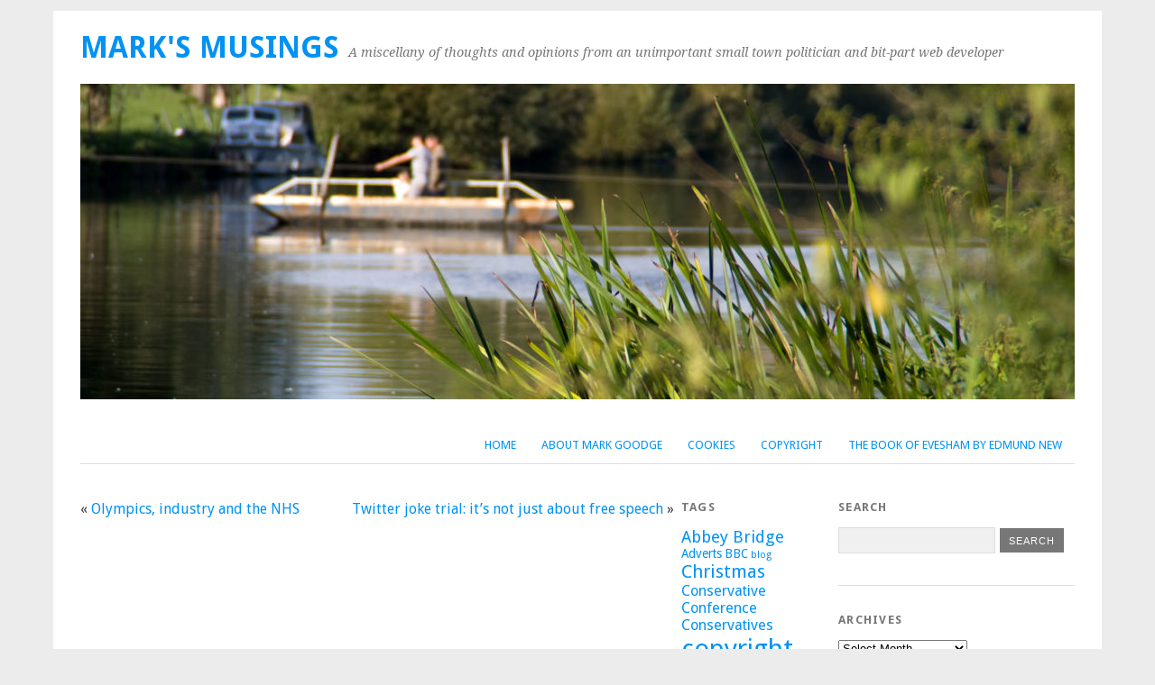

--- FILE ---
content_type: text/html; charset=UTF-8
request_url: https://www.markgoodge.com/2012/07/an-interesting-bit-of-government-non-communication/
body_size: 12151
content:
<!DOCTYPE html>
<html lang="en-GB" xmlns:fb="https://www.facebook.com/2008/fbml" xmlns:addthis="https://www.addthis.com/help/api-spec"  prefix="og: http://ogp.me/ns# fb: http://ogp.me/ns/fb#">
<head>
<meta charset="UTF-8" />
<meta name="viewport" content="width=device-width, initial-scale=1.0, maximum-scale=1.0, user-scalable=0">
<title>An interesting bit of government non-communication | Mark&#039;s Musings</title>
<link rel="profile" href="https://gmpg.org/xfn/11" />
<link rel="stylesheet" type="text/css" media="screen" href="https://www.markgoodge.com/wp-content/themes/yoko/style.css" />
<link rel="pingback" href="https://www.markgoodge.com/xmlrpc.php" />
<!--[if lt IE 9]>
<script src="https://www.markgoodge.com/wp-content/themes/yoko/js/html5.js" type="text/javascript"></script>
<![endif]-->

<title>An interesting bit of government non-communication &#8211; Mark&#039;s Musings</title>
<link rel='dns-prefetch' href='//s7.addthis.com' />
<link rel='dns-prefetch' href='//fonts.googleapis.com' />
<link rel='dns-prefetch' href='//s.w.org' />
<link rel="alternate" type="application/rss+xml" title="Mark&#039;s Musings &raquo; Feed" href="https://www.markgoodge.com/feed/" />
<link rel="alternate" type="application/rss+xml" title="Mark&#039;s Musings &raquo; Comments Feed" href="https://www.markgoodge.com/comments/feed/" />
<link rel="alternate" type="application/rss+xml" title="Mark&#039;s Musings &raquo; An interesting bit of government non-communication Comments Feed" href="https://www.markgoodge.com/2012/07/an-interesting-bit-of-government-non-communication/feed/" />
		<script type="text/javascript">
			window._wpemojiSettings = {"baseUrl":"https:\/\/s.w.org\/images\/core\/emoji\/2.4\/72x72\/","ext":".png","svgUrl":"https:\/\/s.w.org\/images\/core\/emoji\/2.4\/svg\/","svgExt":".svg","source":{"concatemoji":"https:\/\/www.markgoodge.com\/wp-includes\/js\/wp-emoji-release.min.js?ver=4.9.5"}};
			!function(a,b,c){function d(a,b){var c=String.fromCharCode;l.clearRect(0,0,k.width,k.height),l.fillText(c.apply(this,a),0,0);var d=k.toDataURL();l.clearRect(0,0,k.width,k.height),l.fillText(c.apply(this,b),0,0);var e=k.toDataURL();return d===e}function e(a){var b;if(!l||!l.fillText)return!1;switch(l.textBaseline="top",l.font="600 32px Arial",a){case"flag":return!(b=d([55356,56826,55356,56819],[55356,56826,8203,55356,56819]))&&(b=d([55356,57332,56128,56423,56128,56418,56128,56421,56128,56430,56128,56423,56128,56447],[55356,57332,8203,56128,56423,8203,56128,56418,8203,56128,56421,8203,56128,56430,8203,56128,56423,8203,56128,56447]),!b);case"emoji":return b=d([55357,56692,8205,9792,65039],[55357,56692,8203,9792,65039]),!b}return!1}function f(a){var c=b.createElement("script");c.src=a,c.defer=c.type="text/javascript",b.getElementsByTagName("head")[0].appendChild(c)}var g,h,i,j,k=b.createElement("canvas"),l=k.getContext&&k.getContext("2d");for(j=Array("flag","emoji"),c.supports={everything:!0,everythingExceptFlag:!0},i=0;i<j.length;i++)c.supports[j[i]]=e(j[i]),c.supports.everything=c.supports.everything&&c.supports[j[i]],"flag"!==j[i]&&(c.supports.everythingExceptFlag=c.supports.everythingExceptFlag&&c.supports[j[i]]);c.supports.everythingExceptFlag=c.supports.everythingExceptFlag&&!c.supports.flag,c.DOMReady=!1,c.readyCallback=function(){c.DOMReady=!0},c.supports.everything||(h=function(){c.readyCallback()},b.addEventListener?(b.addEventListener("DOMContentLoaded",h,!1),a.addEventListener("load",h,!1)):(a.attachEvent("onload",h),b.attachEvent("onreadystatechange",function(){"complete"===b.readyState&&c.readyCallback()})),g=c.source||{},g.concatemoji?f(g.concatemoji):g.wpemoji&&g.twemoji&&(f(g.twemoji),f(g.wpemoji)))}(window,document,window._wpemojiSettings);
		</script>
		<style type="text/css">
img.wp-smiley,
img.emoji {
	display: inline !important;
	border: none !important;
	box-shadow: none !important;
	height: 1em !important;
	width: 1em !important;
	margin: 0 .07em !important;
	vertical-align: -0.1em !important;
	background: none !important;
	padding: 0 !important;
}
</style>
<link rel='stylesheet' id='pdrp_styles-css'  href='https://www.markgoodge.com/wp-content/plugins/photo-dropper/interface/css/public.css?ver=4.9.5' type='text/css' media='all' />
<link rel='stylesheet' id='fancybox-css'  href='https://www.markgoodge.com/wp-content/plugins/jquery-lightbox-gallery/fancybox/fancybox.css?ver=2.1.4' type='text/css' media='all' />
<link rel='stylesheet' id='fancy-gallery-template-default-gallery-template-css'  href='https://www.markgoodge.com/wp-content/plugins/jquery-lightbox-gallery/templates/default/gallery-default.css?ver=4.9.5' type='text/css' media='all' />
<link rel='stylesheet' id='fancy-gallery-template-fancy-fancy-css'  href='https://www.markgoodge.com/wp-content/plugins/jquery-lightbox-gallery/templates/fancy-fancy/fancy-fancy.css?ver=4.9.5' type='text/css' media='all' />
<link rel='stylesheet' id='fancy-gallery-template-one-thumbnail-only-css'  href='https://www.markgoodge.com/wp-content/plugins/jquery-lightbox-gallery/templates/one-thumbnail/one-thumbnail.css?ver=4.9.5' type='text/css' media='all' />
<link rel='stylesheet' id='fancy-gallery-template-thumbnails-image-title-with-share-buttons-css'  href='https://www.markgoodge.com/wp-content/plugins/jquery-lightbox-gallery/templates/thumbnails-share-buttons/thumbnails-share-buttons.css?ver=4.9.5' type='text/css' media='all' />
<link rel='stylesheet' id='fancy-gallery-template-thumbnails-only-css'  href='https://www.markgoodge.com/wp-content/plugins/jquery-lightbox-gallery/templates/thumbnails-only/thumbnails-only.css?ver=4.9.5' type='text/css' media='all' />
<link rel='stylesheet' id='yoko-fonts-css'  href='//fonts.googleapis.com/css?family=Droid+Sans%3A400%2C700%7CDroid+Serif%3A400%2C700%2C400italic%2C700italic&#038;subset=latin%2Clatin-ext' type='text/css' media='all' />
<link rel='stylesheet' id='yoko-style-css'  href='https://www.markgoodge.com/wp-content/themes/yoko/style.css?ver=2018-06-08' type='text/css' media='all' />
<link rel='stylesheet' id='addthis_all_pages-css'  href='https://www.markgoodge.com/wp-content/plugins/addthis-all/frontend/build/addthis_wordpress_public.min.css?ver=4.9.5' type='text/css' media='all' />
<script type='text/javascript' src='https://www.markgoodge.com/wp-includes/js/jquery/jquery.js?ver=1.12.4'></script>
<script type='text/javascript' src='https://www.markgoodge.com/wp-includes/js/jquery/jquery-migrate.min.js?ver=1.4.1'></script>
<link rel='https://api.w.org/' href='https://www.markgoodge.com/wp-json/' />
<link rel="EditURI" type="application/rsd+xml" title="RSD" href="https://www.markgoodge.com/xmlrpc.php?rsd" />
<link rel="wlwmanifest" type="application/wlwmanifest+xml" href="https://www.markgoodge.com/wp-includes/wlwmanifest.xml" /> 
<link rel='prev' title='Olympics, industry and the NHS' href='https://www.markgoodge.com/2012/07/olympics-industry-and-the-nhs/' />
<link rel='next' title='Twitter joke trial: it&#8217;s not just about free speech' href='https://www.markgoodge.com/2012/07/twitter-joke-trial-its-not-just-about-free-speech/' />
<meta name="generator" content="WordPress 4.9.5" />
<link rel="canonical" href="https://www.markgoodge.com/2012/07/an-interesting-bit-of-government-non-communication/" />
<link rel='shortlink' href='https://www.markgoodge.com/?p=1101' />
<link rel="alternate" type="application/json+oembed" href="https://www.markgoodge.com/wp-json/oembed/1.0/embed?url=https%3A%2F%2Fwww.markgoodge.com%2F2012%2F07%2Fan-interesting-bit-of-government-non-communication%2F" />
<link rel="alternate" type="text/xml+oembed" href="https://www.markgoodge.com/wp-json/oembed/1.0/embed?url=https%3A%2F%2Fwww.markgoodge.com%2F2012%2F07%2Fan-interesting-bit-of-government-non-communication%2F&#038;format=xml" />
<link rel='stylesheet' href='https://www.markgoodge.com/wp-content/plugins/secure-html5-video-player/video-js/video-js.css' type='text/css' />
<link rel='stylesheet' href='https://www.markgoodge.com/wp-content/plugins/secure-html5-video-player/video-js/skins/tube.css' type='text/css' />
<script src='https://www.markgoodge.com/wp-content/plugins/secure-html5-video-player/video-js/video.js' type='text/javascript' ></script>
<script type='text/javascript' > VideoJS.setupAllWhenReady(); </script>
	<style type="text/css" id="yoko-themeoptions-css">
		a {color: #0092f4;}
		#content .single-entry-header h1.entry-title {color: #0092f4!important;}
		input#submit:hover {background-color: #0092f4!important;}
		#content .page-entry-header h1.entry-title {color: #0092f4!important;}
		.searchsubmit:hover {background-color: #0092f4!important;}
	</style>
    
<!-- START - Open Graph and Twitter Card Tags 3.2.0 -->
 <!-- Facebook Open Graph -->
  <meta property="og:locale" content="en_GB"/>
  <meta property="og:site_name" content="Mark&#039;s Musings"/>
  <meta property="og:title" content="An interesting bit of government non-communication"/>
  <meta property="og:url" content="https://www.markgoodge.com/2012/07/an-interesting-bit-of-government-non-communication/"/>
  <meta property="og:type" content="article"/>
  <meta property="og:description" content="About a month ago, Channel 4 News carried a report about the Communications Data Bill which mentioned that

the Home Office has held meetings with the UK&#039;s largest ISPs and mobile network operators, and has given them information about the hardware which companies will have to use to monitor traff"/>
  <meta property="og:image" content="https://www.markgoodge.com/wp-content/uploads/2012/07/facebook1.png"/>
  <meta property="og:image:url" content="https://www.markgoodge.com/wp-content/uploads/2012/07/facebook1.png"/>
  <meta property="og:image:secure_url" content="https://www.markgoodge.com/wp-content/uploads/2012/07/facebook1.png"/>
  <meta property="article:published_time" content="2012-07-28T21:19:02+00:00"/>
  <meta property="article:modified_time" content="2012-07-28T21:19:21+00:00" />
  <meta property="og:updated_time" content="2012-07-28T21:19:21+00:00" />
  <meta property="article:section" content="Digital Lunacy"/>
  <meta property="article:section" content="Featured"/>
  <meta property="article:section" content="Freedom of Information"/>
  <meta property="article:section" content="Internet"/>
  <meta property="article:section" content="Politics and News"/>
  <meta property="article:publisher" content="https://www.facebook.com/markgoodge"/>
 <!-- Google+ / Schema.org -->
 <!-- Twitter Cards -->
  <meta name="twitter:title" content="An interesting bit of government non-communication"/>
  <meta name="twitter:url" content="https://www.markgoodge.com/2012/07/an-interesting-bit-of-government-non-communication/"/>
  <meta name="twitter:description" content="About a month ago, Channel 4 News carried a report about the Communications Data Bill which mentioned that

the Home Office has held meetings with the UK&#039;s largest ISPs and mobile network operators, and has given them information about the hardware which companies will have to use to monitor traff"/>
  <meta name="twitter:image" content="https://www.markgoodge.com/wp-content/uploads/2012/07/facebook1.png"/>
  <meta name="twitter:card" content="summary_large_image"/>
  <meta name="twitter:site" content="@markgoodge"/>
 <!-- SEO -->
 <!-- Misc. tags -->
 <!-- is_singular -->
<!-- END - Open Graph and Twitter Card Tags 3.2.0 -->
	

<!-- Google tag (gtag.js) -->
<script async src="https://www.googletagmanager.com/gtag/js?id=G-1WJMELLR84"></script>
<script>
  window.dataLayer = window.dataLayer || [];
  function gtag(){dataLayer.push(arguments);}
  gtag('js', new Date());

  gtag('config', 'G-1WJMELLR84');
</script>

</head>
<body class="post-template-default single single-post postid-1101 single-format-standard">
<div id="page" class="clearfix">




	<header id="branding">
			
				
		<hgroup id="site-title">
					<h1><a href="https://www.markgoodge.com/" title="Mark&#039;s Musings">Mark&#039;s Musings</a></h1>
				<h2 id="site-description">A miscellany of thoughts and opinions from an unimportant small town politician and bit-part web developer</h2>
				</hgroup><!-- end site-title -->
        
        						<img src="https://www.markgoodge.com/wp-content/uploads/2017/10/cropped-IMG_0269-1.jpg" class="headerimage" width="1102" height="350" alt="" /><!-- end headerimage -->
								<nav id="mainnav" class="clearfix">
			<div class="menu-top-menu-container"><ul id="menu-top-menu" class="menu"><li id="menu-item-2601" class="menu-item menu-item-type-custom menu-item-object-custom menu-item-2601"><a href="/">Home</a></li>
<li id="menu-item-2600" class="menu-item menu-item-type-post_type menu-item-object-page menu-item-2600"><a href="https://www.markgoodge.com/about/">About Mark Goodge</a></li>
<li id="menu-item-2598" class="menu-item menu-item-type-post_type menu-item-object-page menu-item-2598"><a href="https://www.markgoodge.com/cookies/">Cookies</a></li>
<li id="menu-item-2599" class="menu-item menu-item-type-post_type menu-item-object-page menu-item-2599"><a href="https://www.markgoodge.com/copyright-and-re-use/">Copyright</a></li>
<li id="menu-item-2597" class="menu-item menu-item-type-post_type menu-item-object-page menu-item-2597"><a href="https://www.markgoodge.com/the-book-of-evesham-by-edmund-new/">The Book of Evesham by Edmund New</a></li>
</ul></div>			</nav>
				
			

			
		<div class="clear"></div>

		<!-- end mainnav -->			
			
</header><!-- end header -->
<div id="wrap">
<div id="main">

	<div id="content">
	
	
	<div class="adjacent" style="margin:0 0 1em 0">
			&nbsp;
	<div style="float:left" class="older">&laquo; <a href="https://www.markgoodge.com/2012/07/olympics-industry-and-the-nhs/" rel="prev">Olympics, industry and the NHS</a></div>
	<div style="float:right" class="newer"><a href="https://www.markgoodge.com/2012/07/twitter-joke-trial-its-not-just-about-free-speech/" rel="next">Twitter joke trial: it&#8217;s not just about free speech</a> &raquo;</div>
	&nbsp;
	</div>
	
	<div style="margin:0 0 30px 0;">
	<script async src="//pagead2.googlesyndication.com/pagead/js/adsbygoogle.js"></script>
<!-- Responsive Ads -->
<ins class="adsbygoogle"
     style="display:block"
     data-ad-client="ca-pub-8138990502704272"
     data-ad-slot="3252243575"
     data-ad-format="auto"></ins>
<script>
(adsbygoogle = window.adsbygoogle || []).push({});
</script>
	</div>

	
			
<article id="post-1101" class="post-1101 post type-post status-publish format-standard hentry category-digital-lunacy category-featured category-freedom-of-information category-internet category-politics-and-news fancy-gallery-content-unit">

	

	<header class="single-entry-header">
		<h1 class="entry-title">An interesting bit of government non-communication</h1>
			<p><span class="entry-date">28 July 2012</span> <span class="entry-author">by Mark</span>  | <a href="https://www.markgoodge.com/2012/07/an-interesting-bit-of-government-non-communication/#respond"><span class="dsq-postid" data-dsqidentifier="1101 http://mark.goodge.co.uk/?p=1101">0 comments</span></a></p>
	</header><!-- end single-entry-header -->
		
	<div class="single-entry-content">
				<div class="at-above-post addthis_tool" data-url="https://www.markgoodge.com/2012/07/an-interesting-bit-of-government-non-communication/"></div><p>About a month ago, Channel 4 News <a href="http://www.channel4.com/news/black-boxes-to-monitor-all-internet-and-phone-data">carried a report</a> about the Communications Data Bill which mentioned that</p>
<blockquote><p>the Home Office has held meetings with the UK&#8217;s largest ISPs and mobile network operators, and has given them information about the hardware which companies will have to use to monitor traffic flowing through their systems.</p></blockquote>
<p>I wondered what that information might be, so I put in a <a href="http://www.whatdotheyknow.com/request/internet_monitoring_systems">Freedom of Information request</a> about it. In particular, I asked the Home Office to</p>
<blockquote><p>a) Confirm whether the report is accurate, and, if so,</p>
<p>b) Tell me which ISPs and mobile companies attended these meetings,<br />
and</p>
<p>c) Provide me with a copy of all documentation supplied to the ISPs<br />
attending.</p></blockquote>
<p><a href="http://www.whatdotheyknow.com/request/120652/response/299041/attach/3/attachment.pdf">The response</a> came back this week. And the answers were interesting &#8211; not so much for what they said, but for what they didn&#8217;t say.</p>
<p>Firstly, they stated that the C4 report was, in fact, wrong:</p>
<blockquote><p>the Home Office has not held any meetings to issue hardware or software specifications to any ISPs or mobile network providers as part of the draft Communications Data Bill which was implied in the report.</p></blockquote>
<p>That was the only straight answer I got. The other two questions weren&#8217;t answered directly, because the information was considered to be exempt. </p>
<p>I didn&#8217;t get a copy of any documentation supplied to ISPs (or, as the Home office calls them, CSPs &#8211; &#8220;Communication Service Providers&#8221;), because it was deemed to be exempt under the provisions for matters related to law enforcement. I wasn&#8217;t particularly surprised to get that response, and I&#8217;ve already challenged it by means of a request for an internal review. It&#8217;s still a response worth noting, though, because it confirms that material has, in fact, been issued to CSPs. If it had not, there would have been unnecessary to rely on any exemption &#8211; the response would be &#8220;Information not held&#8221;, rather than &#8220;Refused&#8221;, in terms of the WDTK classifications. </p>
<p>So, at the very least, we&#8217;ve established that, even if it hasn&#8217;t been in the form of specific meetings as alleged by Channel 4 News, the Home Office has issued at least some material to CSPs which is detailed enough to be considered a threat to law enforcement if made public.</p>
<p>(I&#8217;d still quite like to know what&#8217;s in that material, even if I&#8217;m unsuccessful in my review request. If you work for one of the CSPs that has received it, please feel free to leak it in my direction if you can do so without actually breaking the law).</p>
<p>The other refusal did surprise me a bit, though. I had expected that the list of attendees of any meetings would not be particularly confidential, especially since it&#8217;s possible to guess at the identities of the majority of them. But no, I wasn&#8217;t to be told. And the reason why not is possibly even more telling:</p>
<blockquote><p>Providing a list of the ISPs and mobile companies the Government has met with would reveal which communications service providers (CSPs) the Home Office works with. The Home Office  has  received representations from Industry partners arguing that they should not be publically identified because of the risk that customers would transfer their business  to services (or companies) who do not work with the Home Office voluntarily.</p>
<p>The disclosure of the names of those who have worked with the Home Office would cause financial and reputational harm to them.</p></blockquote>
<p>I think that&#8217;s really significant. It seems that the CSPs themselves believe that their customers don&#8217;t want them voluntarily cooperating with any online communication monitoring. Or, possibly more plausibly, they believe that even if customers don&#8217;t care much now, they will when the extent of that monitoring becomes known. And I think they&#8217;re absolutely right.</p>
<p>Why are they cooperating voluntarily at all, then? Well, probably because they know that if they don&#8217;t they&#8217;ll simply be forced to do so by legislation, and it&#8217;s simpler and (more importantly) cheaper just to go along with it anyway without needing too much arm twisting. I don&#8217;t particularly blame them for that; that&#8217;s the way of the commercial world and choosing the path of least resistance is usually a sensible corporate strategy. Their accountants and lawyers will certainly argue that way, even if their techies disagree.</p>
<p>Whatever the underlying reasons, though, the fact that the CSPs are concerned enough about the potential unpopularity of the proposed monitoring to want confidentiality is a key admission from the Home Office. I don&#8217;t think that whoever drafted the response to my FoI request was doing it deliberately, but it has confirmed that they know the proposals are, or are likely to be, unpopular. Unpopular enough that the risk of &#8220;financial and reputational harm&#8221; to cooperating CSPs outweighs the public interest test when it comes to deciding whether to release their names.</p>
<p>I&#8217;ve blogged before on why I think that <a href="http://mark.goodge.co.uk/2012/06/why-the-communications-data-bill-could-be-a-pr-disaster-for-the-government/">the Communications Data Bill could be a PR disaster for the government</a>. This response only serves to confirm that. If it will cause reputational harm to CSPs, how much more will it damage the reputation of the government which introduces the legislation? Coalition MPs, I suggest you start agitating now. Your chances of still being in the Commons after the next election could depend on it.</p>
<!-- AddThis Advanced Settings above via filter on the_content --><!-- AddThis Advanced Settings below via filter on the_content --><!-- AddThis Advanced Settings generic via filter on the_content --><!-- AddThis Share Buttons above via filter on the_content --><!-- AddThis Share Buttons below via filter on the_content --><div class="at-below-post addthis_tool" data-url="https://www.markgoodge.com/2012/07/an-interesting-bit-of-government-non-communication/"></div><!-- AddThis Share Buttons generic via filter on the_content --><!-- AddThis Related Posts below via filter on the_content --><div class="at-below-post-recommended addthis_tool" ></div><!-- AddThis Related Posts generic via filter on the_content -->			<div class="clear"></div>
			
								
		
	<footer class="single-entry-meta">
		<p>			Categories: <a href="https://www.markgoodge.com/category/internet/digital-lunacy/" rel="category tag">Digital Lunacy</a>, <a href="https://www.markgoodge.com/category/featured/" rel="category tag">Featured</a>, <a href="https://www.markgoodge.com/category/politics-and-news/freedom-of-information/" rel="category tag">Freedom of Information</a>, <a href="https://www.markgoodge.com/category/internet/" rel="category tag">Internet</a>, <a href="https://www.markgoodge.com/category/politics-and-news/" rel="category tag">Politics and News</a> | 
									<a href="https://www.markgoodge.com/2012/07/an-interesting-bit-of-government-non-communication/">Permalink </a>
			</p>
	</footer><!-- end entry-meta -->

		</div><!-- end single-entry-content -->

</article><!-- end post-1101 -->
<div class="clear"></div>				
			
<div id="disqus_thread"></div>

				
			<nav id="nav-below">
				<div class="nav-previous"><a href="https://www.markgoodge.com/2012/07/twitter-joke-trial-its-not-just-about-free-speech/" rel="next">&larr; Previous Post</a></div>
				<div class="nav-next"><a href="https://www.markgoodge.com/2012/07/olympics-industry-and-the-nhs/" rel="prev">Next Post  &rarr;</a></div>
			</nav><!-- end #nav-below -->
				
	</div><!-- end content -->
	

<div id="secondary" class="widget-area" role="complementary">
			<aside id="tag_cloud-2" class="widget widget_tag_cloud"><h3 class="widget-title">Tags</h3><div class="tagcloud"><a href="https://www.markgoodge.com/tag/abbey-bridge/" class="tag-cloud-link tag-link-249 tag-link-position-1" style="font-size: 13.833333333333pt;" aria-label="Abbey Bridge (5 items)">Abbey Bridge</a>
<a href="https://www.markgoodge.com/tag/adverts/" class="tag-cloud-link tag-link-38 tag-link-position-2" style="font-size: 10.333333333333pt;" aria-label="Adverts (3 items)">Adverts</a>
<a href="https://www.markgoodge.com/tag/bbc/" class="tag-cloud-link tag-link-265 tag-link-position-3" style="font-size: 10.333333333333pt;" aria-label="BBC (3 items)">BBC</a>
<a href="https://www.markgoodge.com/tag/blog/" class="tag-cloud-link tag-link-22 tag-link-position-4" style="font-size: 8pt;" aria-label="blog (2 items)">blog</a>
<a href="https://www.markgoodge.com/tag/christmas/" class="tag-cloud-link tag-link-66 tag-link-position-5" style="font-size: 15.194444444444pt;" aria-label="Christmas (6 items)">Christmas</a>
<a href="https://www.markgoodge.com/tag/conservative-conference/" class="tag-cloud-link tag-link-152 tag-link-position-6" style="font-size: 12.277777777778pt;" aria-label="Conservative Conference (4 items)">Conservative Conference</a>
<a href="https://www.markgoodge.com/tag/conservatives/" class="tag-cloud-link tag-link-308 tag-link-position-7" style="font-size: 12.277777777778pt;" aria-label="Conservatives (4 items)">Conservatives</a>
<a href="https://www.markgoodge.com/tag/copyright/" class="tag-cloud-link tag-link-105 tag-link-position-8" style="font-size: 22pt;" aria-label="copyright (15 items)">copyright</a>
<a href="https://www.markgoodge.com/tag/digital-economy-bill/" class="tag-cloud-link tag-link-59 tag-link-position-9" style="font-size: 12.277777777778pt;" aria-label="Digital Economy bill (4 items)">Digital Economy bill</a>
<a href="https://www.markgoodge.com/tag/ed-miliband/" class="tag-cloud-link tag-link-107 tag-link-position-10" style="font-size: 12.277777777778pt;" aria-label="Ed Miliband (4 items)">Ed Miliband</a>
<a href="https://www.markgoodge.com/tag/election-2010/" class="tag-cloud-link tag-link-74 tag-link-position-11" style="font-size: 12.277777777778pt;" aria-label="Election 2010 (4 items)">Election 2010</a>
<a href="https://www.markgoodge.com/tag/election-2015/" class="tag-cloud-link tag-link-331 tag-link-position-12" style="font-size: 10.333333333333pt;" aria-label="Election 2015 (3 items)">Election 2015</a>
<a href="https://www.markgoodge.com/tag/eu-referendum/" class="tag-cloud-link tag-link-350 tag-link-position-13" style="font-size: 10.333333333333pt;" aria-label="EU Referendum (3 items)">EU Referendum</a>
<a href="https://www.markgoodge.com/tag/europe/" class="tag-cloud-link tag-link-50 tag-link-position-14" style="font-size: 10.333333333333pt;" aria-label="Europe (3 items)">Europe</a>
<a href="https://www.markgoodge.com/tag/evesham/" class="tag-cloud-link tag-link-344 tag-link-position-15" style="font-size: 18.111111111111pt;" aria-label="Evesham (9 items)">Evesham</a>
<a href="https://www.markgoodge.com/tag/facebook/" class="tag-cloud-link tag-link-37 tag-link-position-16" style="font-size: 10.333333333333pt;" aria-label="Facebook (3 items)">Facebook</a>
<a href="https://www.markgoodge.com/tag/filesharing/" class="tag-cloud-link tag-link-77 tag-link-position-17" style="font-size: 12.277777777778pt;" aria-label="Filesharing (4 items)">Filesharing</a>
<a href="https://www.markgoodge.com/tag/foi/" class="tag-cloud-link tag-link-127 tag-link-position-18" style="font-size: 13.833333333333pt;" aria-label="FoI (5 items)">FoI</a>
<a href="https://www.markgoodge.com/tag/google/" class="tag-cloud-link tag-link-53 tag-link-position-19" style="font-size: 17.138888888889pt;" aria-label="Google (8 items)">Google</a>
<a href="https://www.markgoodge.com/tag/hacking/" class="tag-cloud-link tag-link-131 tag-link-position-20" style="font-size: 10.333333333333pt;" aria-label="hacking (3 items)">hacking</a>
<a href="https://www.markgoodge.com/tag/internet/" class="tag-cloud-link tag-link-338 tag-link-position-21" style="font-size: 10.333333333333pt;" aria-label="Internet (3 items)">Internet</a>
<a href="https://www.markgoodge.com/tag/johann-hari/" class="tag-cloud-link tag-link-108 tag-link-position-22" style="font-size: 10.333333333333pt;" aria-label="Johann Hari (3 items)">Johann Hari</a>
<a href="https://www.markgoodge.com/tag/julian-assange/" class="tag-cloud-link tag-link-135 tag-link-position-23" style="font-size: 10.333333333333pt;" aria-label="Julian Assange (3 items)">Julian Assange</a>
<a href="https://www.markgoodge.com/tag/labour/" class="tag-cloud-link tag-link-70 tag-link-position-24" style="font-size: 10.333333333333pt;" aria-label="Labour (3 items)">Labour</a>
<a href="https://www.markgoodge.com/tag/newspapers/" class="tag-cloud-link tag-link-133 tag-link-position-25" style="font-size: 10.333333333333pt;" aria-label="Newspapers (3 items)">Newspapers</a>
<a href="https://www.markgoodge.com/tag/new-year/" class="tag-cloud-link tag-link-36 tag-link-position-26" style="font-size: 10.333333333333pt;" aria-label="new year (3 items)">new year</a>
<a href="https://www.markgoodge.com/tag/notw/" class="tag-cloud-link tag-link-130 tag-link-position-27" style="font-size: 10.333333333333pt;" aria-label="NOTW (3 items)">NOTW</a>
<a href="https://www.markgoodge.com/tag/olympics/" class="tag-cloud-link tag-link-96 tag-link-position-28" style="font-size: 16.166666666667pt;" aria-label="Olympics (7 items)">Olympics</a>
<a href="https://www.markgoodge.com/tag/personal/" class="tag-cloud-link tag-link-340 tag-link-position-29" style="font-size: 10.333333333333pt;" aria-label="Personal (3 items)">Personal</a>
<a href="https://www.markgoodge.com/tag/petitions/" class="tag-cloud-link tag-link-25 tag-link-position-30" style="font-size: 10.333333333333pt;" aria-label="petitions (3 items)">petitions</a>
<a href="https://www.markgoodge.com/tag/photos/" class="tag-cloud-link tag-link-341 tag-link-position-31" style="font-size: 13.833333333333pt;" aria-label="Photos (5 items)">Photos</a>
<a href="https://www.markgoodge.com/tag/poetry/" class="tag-cloud-link tag-link-29 tag-link-position-32" style="font-size: 12.277777777778pt;" aria-label="poetry (4 items)">poetry</a>
<a href="https://www.markgoodge.com/tag/radio/" class="tag-cloud-link tag-link-28 tag-link-position-33" style="font-size: 8pt;" aria-label="radio (2 items)">radio</a>
<a href="https://www.markgoodge.com/tag/random/" class="tag-cloud-link tag-link-30 tag-link-position-34" style="font-size: 8pt;" aria-label="random (2 items)">random</a>
<a href="https://www.markgoodge.com/tag/remembrance-day/" class="tag-cloud-link tag-link-83 tag-link-position-35" style="font-size: 10.333333333333pt;" aria-label="Remembrance Day (3 items)">Remembrance Day</a>
<a href="https://www.markgoodge.com/tag/site/" class="tag-cloud-link tag-link-18 tag-link-position-36" style="font-size: 8pt;" aria-label="site (2 items)">site</a>
<a href="https://www.markgoodge.com/tag/spam/" class="tag-cloud-link tag-link-20 tag-link-position-37" style="font-size: 10.333333333333pt;" aria-label="spam (3 items)">spam</a>
<a href="https://www.markgoodge.com/tag/tax/" class="tag-cloud-link tag-link-266 tag-link-position-38" style="font-size: 13.833333333333pt;" aria-label="tax (5 items)">tax</a>
<a href="https://www.markgoodge.com/tag/twitter/" class="tag-cloud-link tag-link-47 tag-link-position-39" style="font-size: 10.333333333333pt;" aria-label="Twitter (3 items)">Twitter</a>
<a href="https://www.markgoodge.com/tag/ukip/" class="tag-cloud-link tag-link-261 tag-link-position-40" style="font-size: 13.833333333333pt;" aria-label="UKIP (5 items)">UKIP</a>
<a href="https://www.markgoodge.com/tag/voting/" class="tag-cloud-link tag-link-75 tag-link-position-41" style="font-size: 10.333333333333pt;" aria-label="Voting (3 items)">Voting</a>
<a href="https://www.markgoodge.com/tag/web/" class="tag-cloud-link tag-link-143 tag-link-position-42" style="font-size: 12.277777777778pt;" aria-label="Web (4 items)">Web</a>
<a href="https://www.markgoodge.com/tag/website/" class="tag-cloud-link tag-link-27 tag-link-position-43" style="font-size: 8pt;" aria-label="website (2 items)">website</a>
<a href="https://www.markgoodge.com/tag/websites/" class="tag-cloud-link tag-link-24 tag-link-position-44" style="font-size: 10.333333333333pt;" aria-label="websites (3 items)">websites</a>
<a href="https://www.markgoodge.com/tag/widgets/" class="tag-cloud-link tag-link-32 tag-link-position-45" style="font-size: 8pt;" aria-label="widgets (2 items)">widgets</a></div>
</aside><aside id="categories-3" class="widget widget_categories"><h3 class="widget-title">Categories</h3>		<ul>
	<li class="cat-item cat-item-111"><a href="https://www.markgoodge.com/category/evesham/" title="Articles related to Evesham and the surrounding area.">Evesham</a> (36)
</li>
	<li class="cat-item cat-item-236"><a href="https://www.markgoodge.com/category/featured/" title="Key articles that appear in the &quot;Featured&quot; section of the front page.">Featured</a> (68)
</li>
	<li class="cat-item cat-item-233"><a href="https://www.markgoodge.com/category/in-brief/" title="Short posts which don&#039;t warrant a full classification. More like a Facebook or Twitter style stream than a blog.">In Brief</a> (18)
</li>
	<li class="cat-item cat-item-2"><a href="https://www.markgoodge.com/category/internet/" title="Stuff to do with the Internet.">Internet</a> (197)
<ul class='children'>
	<li class="cat-item cat-item-8"><a href="https://www.markgoodge.com/category/internet/digital-lunacy/" title="Articles about some of the more ludicrous stuff I encounter that&#039;s related to the Internet.">Digital Lunacy</a> (69)
</li>
	<li class="cat-item cat-item-5"><a href="https://www.markgoodge.com/category/internet/web-authoring/" title="Articles related to web authoring and website management">Web Authoring</a> (23)
</li>
	<li class="cat-item cat-item-4"><a href="https://www.markgoodge.com/category/internet/website-of-the-day/" title="The sites I talked about in the &quot;website of the day&quot; slot on Cross Rhythms City Radio. Now of archive interest only, as I no longer work there.">Website of the Day</a> (81)
</li>
</ul>
</li>
	<li class="cat-item cat-item-3"><a href="https://www.markgoodge.com/category/music/" title="la la la la la la la la la ">Music</a> (78)
<ul class='children'>
	<li class="cat-item cat-item-76"><a href="https://www.markgoodge.com/category/music/30-days-of-music/" title="A placeholder for the &quot;30 days of music&quot; blog meme.">30 Days of Music</a> (31)
</li>
	<li class="cat-item cat-item-159"><a href="https://www.markgoodge.com/category/music/songs-and-poems-for-advent/" >Songs and poems for advent</a> (24)
</li>
</ul>
</li>
	<li class="cat-item cat-item-11"><a href="https://www.markgoodge.com/category/personal/" title="Stuff about me, as opposed to stuff that I write about other things!">Personal</a> (68)
<ul class='children'>
	<li class="cat-item cat-item-12"><a href="https://www.markgoodge.com/category/personal/cats/" title="I have cats. Or they have me.">Cats</a> (5)
</li>
	<li class="cat-item cat-item-23"><a href="https://www.markgoodge.com/category/personal/photos/" title="Anything to do with photos and the photo gallery.">Photos</a> (4)
</li>
	<li class="cat-item cat-item-7"><a href="https://www.markgoodge.com/category/personal/rants-and-ramblings/" title="Miscellaneous rants and ramblings about, well, anything.">Rants and Ramblings</a> (33)
	<ul class='children'>
	<li class="cat-item cat-item-55"><a href="https://www.markgoodge.com/category/personal/rants-and-ramblings/lists/" title="Lists of things. Like, you know, in order.">Lists</a> (4)
</li>
	</ul>
</li>
</ul>
</li>
	<li class="cat-item cat-item-140"><a href="https://www.markgoodge.com/category/politics-and-news/" title="What&#039;s going on in our world">Politics and News</a> (166)
<ul class='children'>
	<li class="cat-item cat-item-13"><a href="https://www.markgoodge.com/category/politics-and-news/analog-lunacy/" title="Daft things that happen">Analog Lunacy</a> (11)
</li>
	<li class="cat-item cat-item-310"><a href="https://www.markgoodge.com/category/politics-and-news/british-values/" >British Values</a> (4)
</li>
	<li class="cat-item cat-item-102"><a href="https://www.markgoodge.com/category/politics-and-news/current-events/" >Current Events</a> (79)
</li>
	<li class="cat-item cat-item-148"><a href="https://www.markgoodge.com/category/politics-and-news/freedom-of-information/" >Freedom of Information</a> (6)
</li>
	<li class="cat-item cat-item-49"><a href="https://www.markgoodge.com/category/politics-and-news/politics/" >Politics</a> (69)
</li>
</ul>
</li>
	<li class="cat-item cat-item-6"><a href="https://www.markgoodge.com/category/fun/" title="Things that amuse or interest me.">Sport and Recreation</a> (33)
<ul class='children'>
	<li class="cat-item cat-item-9"><a href="https://www.markgoodge.com/category/fun/football/" title="My thoughts on football. That&#039;s football as in the type where you mostly kick the ball with your foot (ie, Association Football) rather than the type where you mostly chuck it at each other and run while carrying it (eg, American Football, Rugby Football or Aussie No-Rules Football).">Football</a> (16)
</li>
</ul>
</li>
	<li class="cat-item cat-item-380"><a href="https://www.markgoodge.com/category/various-stuff/" >Various stuff</a> (1)
</li>
		</ul>
</aside>		</div><!-- #secondary .widget-area -->
</div><!-- end main -->

		<div id="tertiary" class="widget-area" role="complementary">
			<aside id="search-3" class="widget widget_search"><h3 class="widget-title">Search</h3><form role="search" method="get" class="searchform" action="https://www.markgoodge.com/" >
    <div>
    <input type="text" class="search-input" value="" name="s" id="s" />
    <input type="submit" class="searchsubmit" value="Search" />
    </div>
    </form></aside><aside id="archives-3" class="widget widget_archive"><h3 class="widget-title">Archives</h3>		<label class="screen-reader-text" for="archives-dropdown-3">Archives</label>
		<select id="archives-dropdown-3" name="archive-dropdown" onchange='document.location.href=this.options[this.selectedIndex].value;'>
			
			<option value="">Select Month</option>
				<option value='https://www.markgoodge.com/2026/01/'> January 2026 &nbsp;(1)</option>
	<option value='https://www.markgoodge.com/2025/10/'> October 2025 &nbsp;(1)</option>
	<option value='https://www.markgoodge.com/2024/12/'> December 2024 &nbsp;(2)</option>
	<option value='https://www.markgoodge.com/2024/10/'> October 2024 &nbsp;(1)</option>
	<option value='https://www.markgoodge.com/2023/09/'> September 2023 &nbsp;(1)</option>
	<option value='https://www.markgoodge.com/2022/07/'> July 2022 &nbsp;(1)</option>
	<option value='https://www.markgoodge.com/2021/06/'> June 2021 &nbsp;(1)</option>
	<option value='https://www.markgoodge.com/2020/11/'> November 2020 &nbsp;(2)</option>
	<option value='https://www.markgoodge.com/2020/07/'> July 2020 &nbsp;(1)</option>
	<option value='https://www.markgoodge.com/2019/12/'> December 2019 &nbsp;(2)</option>
	<option value='https://www.markgoodge.com/2019/01/'> January 2019 &nbsp;(1)</option>
	<option value='https://www.markgoodge.com/2018/12/'> December 2018 &nbsp;(2)</option>
	<option value='https://www.markgoodge.com/2018/11/'> November 2018 &nbsp;(1)</option>
	<option value='https://www.markgoodge.com/2018/08/'> August 2018 &nbsp;(1)</option>
	<option value='https://www.markgoodge.com/2018/06/'> June 2018 &nbsp;(2)</option>
	<option value='https://www.markgoodge.com/2017/11/'> November 2017 &nbsp;(2)</option>
	<option value='https://www.markgoodge.com/2017/10/'> October 2017 &nbsp;(1)</option>
	<option value='https://www.markgoodge.com/2017/05/'> May 2017 &nbsp;(1)</option>
	<option value='https://www.markgoodge.com/2017/03/'> March 2017 &nbsp;(2)</option>
	<option value='https://www.markgoodge.com/2016/12/'> December 2016 &nbsp;(1)</option>
	<option value='https://www.markgoodge.com/2016/11/'> November 2016 &nbsp;(1)</option>
	<option value='https://www.markgoodge.com/2016/08/'> August 2016 &nbsp;(1)</option>
	<option value='https://www.markgoodge.com/2016/07/'> July 2016 &nbsp;(1)</option>
	<option value='https://www.markgoodge.com/2016/06/'> June 2016 &nbsp;(5)</option>
	<option value='https://www.markgoodge.com/2015/11/'> November 2015 &nbsp;(1)</option>
	<option value='https://www.markgoodge.com/2015/10/'> October 2015 &nbsp;(1)</option>
	<option value='https://www.markgoodge.com/2015/09/'> September 2015 &nbsp;(1)</option>
	<option value='https://www.markgoodge.com/2015/06/'> June 2015 &nbsp;(2)</option>
	<option value='https://www.markgoodge.com/2015/05/'> May 2015 &nbsp;(2)</option>
	<option value='https://www.markgoodge.com/2015/04/'> April 2015 &nbsp;(3)</option>
	<option value='https://www.markgoodge.com/2015/03/'> March 2015 &nbsp;(3)</option>
	<option value='https://www.markgoodge.com/2015/02/'> February 2015 &nbsp;(2)</option>
	<option value='https://www.markgoodge.com/2015/01/'> January 2015 &nbsp;(1)</option>
	<option value='https://www.markgoodge.com/2014/11/'> November 2014 &nbsp;(2)</option>
	<option value='https://www.markgoodge.com/2014/10/'> October 2014 &nbsp;(4)</option>
	<option value='https://www.markgoodge.com/2014/09/'> September 2014 &nbsp;(2)</option>
	<option value='https://www.markgoodge.com/2014/07/'> July 2014 &nbsp;(2)</option>
	<option value='https://www.markgoodge.com/2014/06/'> June 2014 &nbsp;(6)</option>
	<option value='https://www.markgoodge.com/2014/05/'> May 2014 &nbsp;(7)</option>
	<option value='https://www.markgoodge.com/2014/02/'> February 2014 &nbsp;(1)</option>
	<option value='https://www.markgoodge.com/2014/01/'> January 2014 &nbsp;(1)</option>
	<option value='https://www.markgoodge.com/2013/12/'> December 2013 &nbsp;(2)</option>
	<option value='https://www.markgoodge.com/2013/11/'> November 2013 &nbsp;(3)</option>
	<option value='https://www.markgoodge.com/2013/08/'> August 2013 &nbsp;(3)</option>
	<option value='https://www.markgoodge.com/2013/07/'> July 2013 &nbsp;(3)</option>
	<option value='https://www.markgoodge.com/2013/06/'> June 2013 &nbsp;(2)</option>
	<option value='https://www.markgoodge.com/2013/05/'> May 2013 &nbsp;(2)</option>
	<option value='https://www.markgoodge.com/2013/04/'> April 2013 &nbsp;(5)</option>
	<option value='https://www.markgoodge.com/2013/03/'> March 2013 &nbsp;(3)</option>
	<option value='https://www.markgoodge.com/2013/02/'> February 2013 &nbsp;(5)</option>
	<option value='https://www.markgoodge.com/2013/01/'> January 2013 &nbsp;(3)</option>
	<option value='https://www.markgoodge.com/2012/12/'> December 2012 &nbsp;(7)</option>
	<option value='https://www.markgoodge.com/2012/11/'> November 2012 &nbsp;(3)</option>
	<option value='https://www.markgoodge.com/2012/10/'> October 2012 &nbsp;(1)</option>
	<option value='https://www.markgoodge.com/2012/09/'> September 2012 &nbsp;(5)</option>
	<option value='https://www.markgoodge.com/2012/08/'> August 2012 &nbsp;(5)</option>
	<option value='https://www.markgoodge.com/2012/07/'> July 2012 &nbsp;(13)</option>
	<option value='https://www.markgoodge.com/2012/06/'> June 2012 &nbsp;(3)</option>
	<option value='https://www.markgoodge.com/2012/05/'> May 2012 &nbsp;(4)</option>
	<option value='https://www.markgoodge.com/2012/03/'> March 2012 &nbsp;(1)</option>
	<option value='https://www.markgoodge.com/2012/02/'> February 2012 &nbsp;(3)</option>
	<option value='https://www.markgoodge.com/2012/01/'> January 2012 &nbsp;(7)</option>
	<option value='https://www.markgoodge.com/2011/12/'> December 2011 &nbsp;(27)</option>
	<option value='https://www.markgoodge.com/2011/11/'> November 2011 &nbsp;(4)</option>
	<option value='https://www.markgoodge.com/2011/10/'> October 2011 &nbsp;(5)</option>
	<option value='https://www.markgoodge.com/2011/09/'> September 2011 &nbsp;(2)</option>
	<option value='https://www.markgoodge.com/2011/08/'> August 2011 &nbsp;(10)</option>
	<option value='https://www.markgoodge.com/2011/07/'> July 2011 &nbsp;(15)</option>
	<option value='https://www.markgoodge.com/2011/06/'> June 2011 &nbsp;(1)</option>
	<option value='https://www.markgoodge.com/2011/05/'> May 2011 &nbsp;(7)</option>
	<option value='https://www.markgoodge.com/2011/04/'> April 2011 &nbsp;(1)</option>
	<option value='https://www.markgoodge.com/2011/03/'> March 2011 &nbsp;(5)</option>
	<option value='https://www.markgoodge.com/2011/02/'> February 2011 &nbsp;(6)</option>
	<option value='https://www.markgoodge.com/2011/01/'> January 2011 &nbsp;(2)</option>
	<option value='https://www.markgoodge.com/2010/12/'> December 2010 &nbsp;(2)</option>
	<option value='https://www.markgoodge.com/2010/11/'> November 2010 &nbsp;(4)</option>
	<option value='https://www.markgoodge.com/2010/10/'> October 2010 &nbsp;(2)</option>
	<option value='https://www.markgoodge.com/2010/08/'> August 2010 &nbsp;(1)</option>
	<option value='https://www.markgoodge.com/2010/07/'> July 2010 &nbsp;(1)</option>
	<option value='https://www.markgoodge.com/2010/06/'> June 2010 &nbsp;(31)</option>
	<option value='https://www.markgoodge.com/2010/05/'> May 2010 &nbsp;(5)</option>
	<option value='https://www.markgoodge.com/2010/04/'> April 2010 &nbsp;(5)</option>
	<option value='https://www.markgoodge.com/2010/02/'> February 2010 &nbsp;(2)</option>
	<option value='https://www.markgoodge.com/2010/01/'> January 2010 &nbsp;(4)</option>
	<option value='https://www.markgoodge.com/2009/12/'> December 2009 &nbsp;(1)</option>
	<option value='https://www.markgoodge.com/2009/11/'> November 2009 &nbsp;(6)</option>
	<option value='https://www.markgoodge.com/2009/10/'> October 2009 &nbsp;(1)</option>
	<option value='https://www.markgoodge.com/2009/09/'> September 2009 &nbsp;(2)</option>
	<option value='https://www.markgoodge.com/2009/08/'> August 2009 &nbsp;(1)</option>
	<option value='https://www.markgoodge.com/2009/07/'> July 2009 &nbsp;(2)</option>
	<option value='https://www.markgoodge.com/2009/05/'> May 2009 &nbsp;(1)</option>
	<option value='https://www.markgoodge.com/2009/04/'> April 2009 &nbsp;(2)</option>
	<option value='https://www.markgoodge.com/2009/03/'> March 2009 &nbsp;(1)</option>
	<option value='https://www.markgoodge.com/2009/02/'> February 2009 &nbsp;(5)</option>
	<option value='https://www.markgoodge.com/2009/01/'> January 2009 &nbsp;(3)</option>
	<option value='https://www.markgoodge.com/2008/10/'> October 2008 &nbsp;(2)</option>
	<option value='https://www.markgoodge.com/2008/09/'> September 2008 &nbsp;(1)</option>
	<option value='https://www.markgoodge.com/2008/08/'> August 2008 &nbsp;(1)</option>
	<option value='https://www.markgoodge.com/2008/06/'> June 2008 &nbsp;(1)</option>
	<option value='https://www.markgoodge.com/2008/04/'> April 2008 &nbsp;(1)</option>
	<option value='https://www.markgoodge.com/2008/03/'> March 2008 &nbsp;(1)</option>
	<option value='https://www.markgoodge.com/2008/01/'> January 2008 &nbsp;(1)</option>
	<option value='https://www.markgoodge.com/2007/12/'> December 2007 &nbsp;(1)</option>
	<option value='https://www.markgoodge.com/2007/11/'> November 2007 &nbsp;(1)</option>
	<option value='https://www.markgoodge.com/2007/10/'> October 2007 &nbsp;(1)</option>
	<option value='https://www.markgoodge.com/2007/09/'> September 2007 &nbsp;(1)</option>
	<option value='https://www.markgoodge.com/2007/08/'> August 2007 &nbsp;(2)</option>
	<option value='https://www.markgoodge.com/2007/07/'> July 2007 &nbsp;(4)</option>
	<option value='https://www.markgoodge.com/2007/06/'> June 2007 &nbsp;(3)</option>
	<option value='https://www.markgoodge.com/2007/05/'> May 2007 &nbsp;(1)</option>
	<option value='https://www.markgoodge.com/2007/04/'> April 2007 &nbsp;(4)</option>
	<option value='https://www.markgoodge.com/2007/03/'> March 2007 &nbsp;(3)</option>
	<option value='https://www.markgoodge.com/2007/02/'> February 2007 &nbsp;(1)</option>
	<option value='https://www.markgoodge.com/2007/01/'> January 2007 &nbsp;(3)</option>
	<option value='https://www.markgoodge.com/2006/12/'> December 2006 &nbsp;(12)</option>
	<option value='https://www.markgoodge.com/2006/11/'> November 2006 &nbsp;(6)</option>
	<option value='https://www.markgoodge.com/2006/10/'> October 2006 &nbsp;(8)</option>
	<option value='https://www.markgoodge.com/2006/09/'> September 2006 &nbsp;(2)</option>
	<option value='https://www.markgoodge.com/2006/08/'> August 2006 &nbsp;(6)</option>
	<option value='https://www.markgoodge.com/2006/07/'> July 2006 &nbsp;(13)</option>
	<option value='https://www.markgoodge.com/2006/06/'> June 2006 &nbsp;(13)</option>
	<option value='https://www.markgoodge.com/2006/05/'> May 2006 &nbsp;(20)</option>
	<option value='https://www.markgoodge.com/2006/04/'> April 2006 &nbsp;(6)</option>
	<option value='https://www.markgoodge.com/2006/03/'> March 2006 &nbsp;(17)</option>
	<option value='https://www.markgoodge.com/2006/02/'> February 2006 &nbsp;(1)</option>

		</select>
		</aside>		</div>
<!-- end tertiary .widget-area -->



</div><!-- end wrap -->



	<footer id="footer-info" class="clearfix">
	<p style="font-size:.9em; margin:1px 1px 20px 1px">
	The website of Mark Goodge; Internet semi-guru, freedom (of information) lover, campaigner, sometime politician and creator of interesting websites.
	</p>
	<p style="font-size:.9em; margin:1px 1px 20px 1px">
	<a rel="me" href="https://www.instagram.com/mark.goodge/">Instagram</a> |
	<a rel="me" href="https://www.facebook.com/markgoodge">Facebook</a> |
	<a rel="me" href="https://twitter.com/MarkGoodge">Twitter</a> |
	<a rel="me" href="https://mastodon.world/@MarkGoodge">Mastodon</a>
	</p>
	
		<p style="font-size:.9em; margin:1px 1px 20px 1px">
	Politics is all about the pullum-ovi conundrum	</p>
	<p style="font-size:.9em; margin:1px 1px 20px 1px">	
	<a href="#page" class="top">Top</a>
	</p>
	</footer>
	<!-- end colophon -->
	
	
	<script async src="//pagead2.googlesyndication.com/pagead/js/adsbygoogle.js"></script>
<!-- Responsive Ads -->
<ins class="adsbygoogle"
     style="display:block"
     data-ad-client="ca-pub-8138990502704272"
     data-ad-slot="3252243575"
     data-ad-format="auto"></ins>
<script>
(adsbygoogle = window.adsbygoogle || []).push({});
</script>
	
</div><!-- end page -->
<script data-cfasync="false" type="text/javascript">if (window.addthis_product === undefined) { window.addthis_product = "wpwt"; } if (window.wp_product_version === undefined) { window.wp_product_version = "wpwt-3.1.5"; } if (window.wp_blog_version === undefined) { window.wp_blog_version = "4.9.5"; } if (window.addthis_share === undefined) { window.addthis_share = {}; } if (window.addthis_config === undefined) { window.addthis_config = {"data_track_clickback":true,"ui_atversion":"300"}; } if (window.addthis_plugin_info === undefined) { window.addthis_plugin_info = {"info_status":"enabled","cms_name":"WordPress","plugin_name":"Website Tools by AddThis","plugin_version":"3.1.5","plugin_mode":"AddThis","anonymous_profile_id":"wp-7120d840c79092828880c2b3d5ce59fd","page_info":{"template":"posts","post_type":""},"sharing_enabled_on_post_via_metabox":false}; } 
                    (function() {
                      var first_load_interval_id = setInterval(function () {
                        if (typeof window.addthis !== 'undefined') {
                          window.clearInterval(first_load_interval_id);
                          if (typeof window.addthis_layers !== 'undefined' && Object.getOwnPropertyNames(window.addthis_layers).length > 0) {
                            window.addthis.layers(window.addthis_layers);
                          }
                          if (Array.isArray(window.addthis_layers_tools)) {
                            for (i = 0; i < window.addthis_layers_tools.length; i++) {
                              window.addthis.layers(window.addthis_layers_tools[i]);
                            }
                          }
                        }
                     },1000)
                    }());
                </script><script type='text/javascript' src='https://www.markgoodge.com/wp-includes/js/comment-reply.min.js?ver=4.9.5'></script>
<script type='text/javascript' src='https://s7.addthis.com/js/300/addthis_widget.js?ver=4.9.5#pubid=ra-5ae6e1489e89bad7'></script>
<script type='text/javascript'>
/* <![CDATA[ */
var countVars = {"disqusShortname":"markgoodge"};
/* ]]> */
</script>
<script type='text/javascript' src='https://www.markgoodge.com/wp-content/plugins/disqus-comment-system/public/js/comment_count.js?ver=3.0.15'></script>
<script type='text/javascript'>
/* <![CDATA[ */
var embedVars = {"disqusConfig":{"integration":"wordpress 3.0.15"},"disqusIdentifier":"1101 http:\/\/mark.goodge.co.uk\/?p=1101","disqusShortname":"markgoodge","disqusTitle":"An interesting bit of government non-communication","disqusUrl":"https:\/\/www.markgoodge.com\/2012\/07\/an-interesting-bit-of-government-non-communication\/","postId":"1101"};
/* ]]> */
</script>
<script type='text/javascript' src='https://www.markgoodge.com/wp-content/plugins/disqus-comment-system/public/js/comment_embed.js?ver=3.0.15'></script>
<script type='text/javascript' src='https://www.markgoodge.com/wp-content/plugins/jquery-lightbox-gallery/js/jquery.mousewheel.js?ver=3.0.6'></script>
<script type='text/javascript' src='https://www.markgoodge.com/wp-content/plugins/jquery-lightbox-gallery/fancybox/jquery.fancybox.js?ver=2.1.4'></script>
<script type='text/javascript' src='https://www.markgoodge.com/wp-content/plugins/jquery-lightbox-gallery/fancybox/jquery.fancybox-buttons.js?ver=1.0.5'></script>
<script type='text/javascript' src='https://www.markgoodge.com/wp-content/plugins/jquery-lightbox-gallery/fancybox/jquery.fancybox-media.js?ver=1.0.5'></script>
<script type='text/javascript' src='https://www.markgoodge.com/wp-content/plugins/jquery-lightbox-gallery/fancybox/jquery.fancybox-thumbs.js?ver=1.0.7'></script>
<script type='text/javascript'>
/* <![CDATA[ */
var FANCYGALLERY = {"loop":"","padding":"10","hide_close_button":"","auto_play":"","play_speed":"2750","open_effect":"elastic","open_speed":"300","close_effect":"elastic","close_speed":"300","change_effect":"elastic","change_speed":"300","title_position":"float","controls_position":"top","thumbs_position":"bottom","use_as_image_title":"title","gallery_taxonomy":[],"disable_excerpts":"","excerpt_thumb_width":"150","excerpt_thumb_height":"150","excerpt_image_number":"3","deactivate_archive":"","change_image_display":"","0":""};
/* ]]> */
</script>
<script type='text/javascript' src='https://www.markgoodge.com/wp-content/plugins/jquery-lightbox-gallery/js/fancy-gallery.js?ver=1.1.4'></script>
<script type='text/javascript' src='https://www.markgoodge.com/wp-content/themes/yoko/js/smoothscroll.js?ver=1.4'></script>
<script type='text/javascript' src='https://www.markgoodge.com/wp-includes/js/wp-embed.min.js?ver=4.9.5'></script>




<script type="text/javascript" src="https://apis.google.com/js/plusone.js"></script>


<script defer src="https://static.cloudflareinsights.com/beacon.min.js/vcd15cbe7772f49c399c6a5babf22c1241717689176015" integrity="sha512-ZpsOmlRQV6y907TI0dKBHq9Md29nnaEIPlkf84rnaERnq6zvWvPUqr2ft8M1aS28oN72PdrCzSjY4U6VaAw1EQ==" data-cf-beacon='{"version":"2024.11.0","token":"64cb6390150146d4a3cbdaa3829c8192","r":1,"server_timing":{"name":{"cfCacheStatus":true,"cfEdge":true,"cfExtPri":true,"cfL4":true,"cfOrigin":true,"cfSpeedBrain":true},"location_startswith":null}}' crossorigin="anonymous"></script>
</body>
</html>

--- FILE ---
content_type: text/html; charset=utf-8
request_url: https://www.google.com/recaptcha/api2/aframe
body_size: 248
content:
<!DOCTYPE HTML><html><head><meta http-equiv="content-type" content="text/html; charset=UTF-8"></head><body><script nonce="zymj_9Xft0Rv-B7Te2e2ug">/** Anti-fraud and anti-abuse applications only. See google.com/recaptcha */ try{var clients={'sodar':'https://pagead2.googlesyndication.com/pagead/sodar?'};window.addEventListener("message",function(a){try{if(a.source===window.parent){var b=JSON.parse(a.data);var c=clients[b['id']];if(c){var d=document.createElement('img');d.src=c+b['params']+'&rc='+(localStorage.getItem("rc::a")?sessionStorage.getItem("rc::b"):"");window.document.body.appendChild(d);sessionStorage.setItem("rc::e",parseInt(sessionStorage.getItem("rc::e")||0)+1);localStorage.setItem("rc::h",'1770136865887');}}}catch(b){}});window.parent.postMessage("_grecaptcha_ready", "*");}catch(b){}</script></body></html>

--- FILE ---
content_type: text/css
request_url: https://www.markgoodge.com/wp-content/plugins/jquery-lightbox-gallery/templates/default/gallery-default.css?ver=4.9.5
body_size: -315
content:
.fancy-gallery.gallery-default { text-align: center; line-height: 1 }
.fancy-gallery.gallery-default a {}
.fancy-gallery.gallery-default img { margin: 0 0.4em 0.4em 0 }

--- FILE ---
content_type: text/css
request_url: https://www.markgoodge.com/wp-content/plugins/jquery-lightbox-gallery/templates/one-thumbnail/one-thumbnail.css?ver=4.9.5
body_size: -223
content:
.gallery.one-thumbnail {
  display: inline;
}

.gallery.one-thumbnail .hidden {
  display: inline;
  position: absolute;
  visibility: invisible;
}